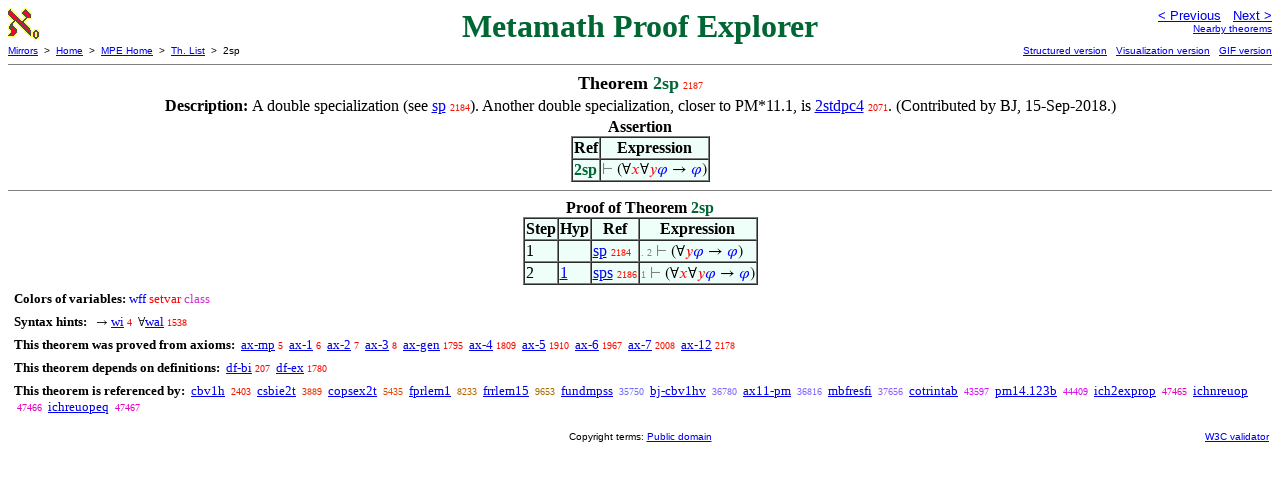

--- FILE ---
content_type: text/html
request_url: https://us.metamath.org/mpeuni/2sp.html
body_size: 2813
content:
<!DOCTYPE HTML PUBLIC "-//W3C//DTD HTML 4.01 Transitional//EN"
    "http://www.w3.org/TR/html4/loose.dtd">
<HTML LANG="EN-US">
<HEAD>
<META HTTP-EQUIV="Content-Type" CONTENT="text/html; charset=iso-8859-1">
<META NAME="viewport" CONTENT="width=device-width, initial-scale=1.0">
<STYLE TYPE="text/css">
<!--
img { margin-bottom: -4px }
.r { font-family: "Arial Narrow";
     font-size: x-small;
   }
.i { font-family: "Arial Narrow";
     font-size: x-small;
     color: gray;
   }
-->
</STYLE>
<STYLE TYPE="text/css">
<!--
  .setvar { color: red; }
  .wff { color: blue; }
  .class { color: #C3C; }
  .symvar { border-bottom:1px dotted;color:#C3C}
  .typecode { color: gray }
  .hidden { color: gray }
  @font-face {
    font-family: XITSMath-Regular;
    src: url(xits-math.woff);
  }
  .math { font-family: XITSMath-Regular }
-->
</STYLE>
<LINK href="mmset.css" title="mmset"
    rel="stylesheet" type="text/css">
<LINK href="mmsetalt.css" title="mmsetalt"
    rel="alternate stylesheet" type="text/css">
<TITLE>2sp - Metamath Proof Explorer</TITLE>
<LINK REL="shortcut icon" HREF="favicon.ico" TYPE="image/x-icon">
</HEAD>
<BODY BGCOLOR="#FFFFFF">
<TABLE BORDER=0 CELLSPACING=0 CELLPADDING=0 WIDTH="100%">
  <TR>
    <TD ALIGN=LEFT VALIGN=TOP WIDTH="25%"><A HREF=
    "mmset.html"><IMG SRC="mm.gif"
      BORDER=0
      ALT="MPE Home"
      TITLE="MPE Home"
      HEIGHT=32 WIDTH=32 ALIGN=TOP STYLE="margin-bottom:0px"></A>
    </TD>
    <TD ALIGN=CENTER COLSPAN=2 VALIGN=TOP><FONT SIZE="+3" COLOR="#006633"><B>
Metamath Proof Explorer
      </B></FONT></TD>
    <TD ALIGN=RIGHT VALIGN=TOP WIDTH="25%">
      <FONT SIZE=-1 FACE=sans-serif>
      <A HREF="sps.html">
      &lt; Previous</A>&nbsp;&nbsp;
      <A HREF="spsd.html">Next &gt;</A>
      </FONT><FONT FACE=sans-serif SIZE=-2>
      <BR><A HREF="mmtheorems22.html#2sp">Nearby theorems</A>
      </FONT>
    </TD>
  </TR>
  <TR>
    <TD COLSPAN=2 ALIGN=LEFT VALIGN=TOP><FONT SIZE=-2
      FACE=sans-serif>
      <A HREF="../mm.html">Mirrors</A>&nbsp; &gt;
      &nbsp;<A HREF="../index.html">Home</A>&nbsp; &gt;
      &nbsp;<A HREF="mmset.html">MPE Home</A>&nbsp; &gt;
      &nbsp;<A HREF="mmtheorems.html">Th. List</A>&nbsp; &gt;
      &nbsp;2sp
      </FONT>
    </TD>
    <TD COLSPAN=2 ALIGN=RIGHT VALIGN=TOP>
      <FONT SIZE=-2 FACE=sans-serif>
<A HREF="http://metamath.tirix.org/mpests/2sp.html">Structured
version</A>&nbsp;&nbsp; <A
HREF="https://expln.github.io/metamath/asrt/2sp.html">Visualization
version</A>&nbsp;&nbsp; 
      <A HREF="../mpegif/2sp.html">GIF version</A>
      </FONT>
    </TD>
  </TR>
</TABLE>
<HR NOSHADE SIZE=1>
<CENTER><B><FONT SIZE="+1">Theorem <FONT
COLOR="#006633">2sp</FONT></FONT></B>&nbsp;<SPAN CLASS=r
STYLE="color:#F41300">2187</SPAN></CENTER>
<CENTER><TABLE><TR><TD ALIGN=LEFT><B>Description: </B>A double specialization
(see <A HREF="sp.html">sp</A>&nbsp;<SPAN CLASS=r
STYLE="color:#F41300">2184</SPAN>).  Another double specialization,
     closer to PM*11.1, is <A HREF="2stdpc4.html">2stdpc4</A>&nbsp;<SPAN
CLASS=r STYLE="color:#F51100">2071</SPAN>.  (Contributed by BJ,
15-Sep-2018.)</TD></TR></TABLE></CENTER>

<CENTER><TABLE BORDER CELLSPACING=0 BGCOLOR="#EEFFFA"
SUMMARY="Assertion">
<CAPTION><B>Assertion</B></CAPTION>
<TR><TH>Ref
</TH><TH>Expression</TH></TR>
<TR ALIGN=LEFT><TD><FONT COLOR="#006633"><B>2sp</B></FONT></TD><TD>
<SPAN CLASS=math><SPAN CLASS=hidden STYLE="color:gray">&#8866;
</SPAN>(&forall;<SPAN CLASS=setvar
STYLE="color:red">&#x1D465;</SPAN>&forall;<SPAN CLASS=setvar
STYLE="color:red">&#x1D466;</SPAN><SPAN CLASS=wff
STYLE="color:blue">&#x1D711;</SPAN> &rarr; <SPAN CLASS=wff
STYLE="color:blue">&#x1D711;</SPAN>)</SPAN></TD></TR>
</TABLE></CENTER>


<HR NOSHADE SIZE=1>
<CENTER><TABLE BORDER CELLSPACING=0 BGCOLOR="#EEFFFA"
SUMMARY="Proof of theorem">
<CAPTION><B>Proof of Theorem <FONT
   COLOR="#006633">2sp</FONT></B></CAPTION>
<TR><TH>Step</TH><TH>Hyp</TH><TH>Ref
</TH><TH>Expression</TH></TR>
<TR ALIGN=LEFT><TD>1</TD><TD>&nbsp;</TD><TD><A HREF="sp.html"
TITLE="Specialization. A universally quantified wff implies the wff without a quantifier....">sp</A>&nbsp;<SPAN
CLASS=r STYLE="color:#F41300">2184</SPAN></TD><TD><A NAME="1"></A>
<SPAN CLASS=i>. 2</SPAN>
<SPAN CLASS=math><SPAN CLASS=hidden STYLE="color:gray">&#8866;
</SPAN>(&forall;<SPAN CLASS=setvar STYLE="color:red">&#x1D466;</SPAN><SPAN
CLASS=wff STYLE="color:blue">&#x1D711;</SPAN> &rarr; <SPAN CLASS=wff
STYLE="color:blue">&#x1D711;</SPAN>)</SPAN></TD></TR>
<TR ALIGN=LEFT><TD>2</TD><TD><A HREF="#1">1</A></TD><TD><A HREF="sps.html"
TITLE="Generalization of antecedent. (Contributed by NM, 5-Jan-1993.)">sps</A>&nbsp;<SPAN
CLASS=r STYLE="color:#F41300">2186</SPAN></TD><TD><A NAME="2"></A>
<SPAN CLASS=i>1</SPAN>
<SPAN CLASS=math><SPAN CLASS=hidden STYLE="color:gray">&#8866;
</SPAN>(&forall;<SPAN CLASS=setvar
STYLE="color:red">&#x1D465;</SPAN>&forall;<SPAN CLASS=setvar
STYLE="color:red">&#x1D466;</SPAN><SPAN CLASS=wff
STYLE="color:blue">&#x1D711;</SPAN> &rarr; <SPAN CLASS=wff
STYLE="color:blue">&#x1D711;</SPAN>)</SPAN></TD></TR>
</TABLE></CENTER>
<CENTER><TABLE CELLSPACING=5><TR><TD ALIGN=LEFT><FONT SIZE=-1><B>Colors of
variables:</B>  <SPAN CLASS=wff STYLE="color:blue;font-style:normal">wff</SPAN>
<SPAN CLASS=setvar STYLE="color:red;font-style:normal">setvar</SPAN> <SPAN
CLASS=class STYLE="color:#C3C;font-style:normal">class</SPAN></FONT></TD></TR>
<TR><TD ALIGN=LEFT><FONT SIZE=-1><B>Syntax hints:</B>  &nbsp;<SPAN CLASS=math>
&rarr; </SPAN><A HREF="wi.html">wi</A>&nbsp;<SPAN CLASS=r
STYLE="color:#FA0000">4</SPAN> &nbsp;<SPAN CLASS=math>&forall;</SPAN><A
HREF="wal.html">wal</A>&nbsp;<SPAN CLASS=r
STYLE="color:#F70A00">1538</SPAN></FONT></TD></TR>
<TR><TD ALIGN=LEFT><FONT SIZE=-1><B>This theorem was proved from axioms:</B>
&nbsp;<A HREF="ax-mp.html">ax-mp</A>&nbsp;<SPAN CLASS=r
STYLE="color:#FA0000">5</SPAN> &nbsp;<A HREF="ax-1.html">ax-1</A>&nbsp;<SPAN
CLASS=r STYLE="color:#FA0000">6</SPAN> &nbsp;<A
HREF="ax-2.html">ax-2</A>&nbsp;<SPAN CLASS=r STYLE="color:#FA0000">7</SPAN>
&nbsp;<A HREF="ax-3.html">ax-3</A>&nbsp;<SPAN CLASS=r
STYLE="color:#FA0000">8</SPAN> &nbsp;<A
HREF="ax-gen.html">ax-gen</A>&nbsp;<SPAN CLASS=r
STYLE="color:#F60C00">1795</SPAN> &nbsp;<A HREF="ax-4.html">ax-4</A>&nbsp;<SPAN
CLASS=r STYLE="color:#F60C00">1809</SPAN> &nbsp;<A
HREF="ax-5.html">ax-5</A>&nbsp;<SPAN CLASS=r STYLE="color:#F60E00">1910</SPAN>
&nbsp;<A HREF="ax-6.html">ax-6</A>&nbsp;<SPAN CLASS=r
STYLE="color:#F60F00">1967</SPAN> &nbsp;<A HREF="ax-7.html">ax-7</A>&nbsp;<SPAN
CLASS=r STYLE="color:#F51000">2008</SPAN> &nbsp;<A
HREF="ax-12.html">ax-12</A>&nbsp;<SPAN CLASS=r
STYLE="color:#F41300">2178</SPAN></FONT></TD></TR>
<TR><TD ALIGN=LEFT><FONT SIZE=-1><B>This theorem depends on definitions:</B>
&nbsp;<A HREF="df-bi.html">df-bi</A>&nbsp;<SPAN CLASS=r
STYLE="color:#FA0100">207</SPAN> &nbsp;<A
HREF="df-ex.html">df-ex</A>&nbsp;<SPAN CLASS=r
STYLE="color:#F60C00">1780</SPAN></FONT></TD></TR>
<TR><TD ALIGN=LEFT><FONT SIZE=-1><B>This theorem is referenced by:</B> &nbsp;<A
HREF="cbv1h.html">cbv1h</A>
&nbsp;<SPAN CLASS=r STYLE="color:#F31700">2403</SPAN> &nbsp;<A
HREF="csbie2t.html">csbie2t</A>
&nbsp;<SPAN CLASS=r STYLE="color:#EB3100">3889</SPAN> &nbsp;<A
HREF="copsex2t.html">copsex2t</A>
&nbsp;<SPAN CLASS=r STYLE="color:#DC4700">5435</SPAN> &nbsp;<A
HREF="fprlem1.html">fprlem1</A>
&nbsp;<SPAN CLASS=r STYLE="color:#BB6400">8233</SPAN> &nbsp;<A
HREF="frrlem15.html">frrlem15</A>
&nbsp;<SPAN CLASS=r STYLE="color:#A77100">9653</SPAN> &nbsp;<A
HREF="fundmpss.html">fundmpss</A>
&nbsp;<SPAN CLASS=r STYLE="color:#706CFF">35750</SPAN> &nbsp;<A
HREF="bj-cbv1hv.html">bj-cbv1hv</A>
&nbsp;<SPAN CLASS=r STYLE="color:#8066FF">36780</SPAN> &nbsp;<A
HREF="ax11-pm.html">ax11-pm</A>
&nbsp;<SPAN CLASS=r STYLE="color:#8066FF">36816</SPAN> &nbsp;<A
HREF="mbfresfi.html">mbfresfi</A>
&nbsp;<SPAN CLASS=r STYLE="color:#8E5FFF">37656</SPAN> &nbsp;<A
HREF="cotrintab.html">cotrintab</A>
&nbsp;<SPAN CLASS=r STYLE="color:#D018F1">43597</SPAN> &nbsp;<A
HREF="pm14.123b.html">pm14.123b</A>
&nbsp;<SPAN CLASS=r STYLE="color:#D410EB">44409</SPAN> &nbsp;<A
HREF="ich2exprop.html">ich2exprop</A>
&nbsp;<SPAN CLASS=r STYLE="color:#E500BB">47465</SPAN> &nbsp;<A
HREF="ichnreuop.html">ichnreuop</A>
&nbsp;<SPAN CLASS=r STYLE="color:#E500BB">47466</SPAN> &nbsp;<A
HREF="ichreuopeq.html">ichreuopeq</A>
&nbsp;<SPAN CLASS=r STYLE="color:#E500BB">47467</SPAN></FONT></TD></TR>
</TABLE></CENTER>
<TABLE BORDER=0 WIDTH="100%">
<TR><TD WIDTH="25%">&nbsp;</TD>
<TD ALIGN=CENTER VALIGN=BOTTOM>
<FONT SIZE=-2 FACE=sans-serif>
Copyright terms:
<A HREF="../copyright.html#pd">Public domain</A>
</FONT></TD><TD ALIGN=RIGHT VALIGN=BOTTOM WIDTH="25%">
<FONT SIZE=-2 FACE=sans-serif>
<A HREF="http://validator.w3.org/check?uri=referer">
W3C validator</A>
</FONT></TD></TR></TABLE>
</BODY></HTML>
